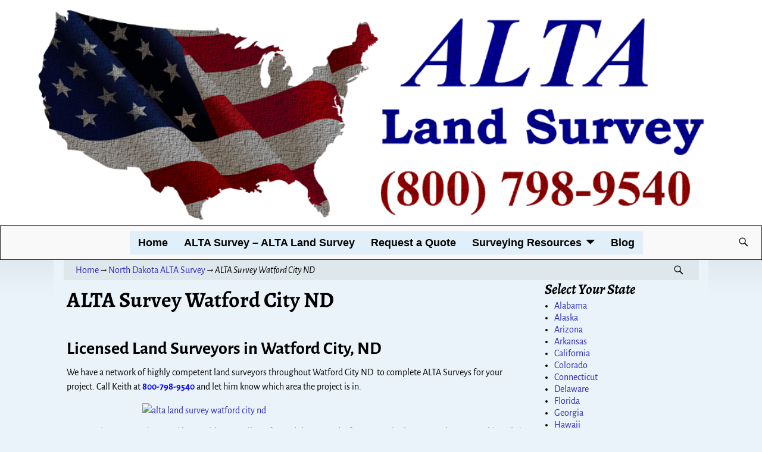

--- FILE ---
content_type: text/html; charset=UTF-8
request_url: https://altalandsurvey.com/north-dakota-alta-survey/alta-survey-watford-city-nd/
body_size: 17384
content:
<!DOCTYPE html>
<html dir="ltr" lang="en-US" prefix="og: https://ogp.me/ns#">
<head>
    <meta charset="UTF-8"/>
    <meta name='viewport' content='width=device-width,initial-scale=1.0' />

    <link rel="profile" href="//gmpg.org/xfn/11"/>
    <link rel="pingback" href=""/>

    <!-- Self-host Google Fonts -->
<link href='https://altalandsurvey.com/wp-content/themes/weaver-xtreme/assets/css/fonts/google/google-fonts.min.css?ver=6.7' rel='stylesheet' type='text/css'>
<link href='https://altalandsurvey.com/wp-content/plugins/weaver-xtreme-plus/includes/fonts/google-plus-fonts.min.css?ver=6.2' rel='stylesheet' type='text/css'>
<title>ALTA Land Survey Watford City ND | ALTA Land Survey</title>

		<!-- All in One SEO Pro 4.9.1.1 - aioseo.com -->
	<meta name="description" content="Get a reliable ALTA Survey in Watford City ND. Our experts provide accurate land surveys tailored to your needs. Call (800) 798-9540 for a quote today." />
	<meta name="robots" content="max-snippet:-1, max-image-preview:large, max-video-preview:-1" />
	<meta name="google-site-verification" content="jBGPryJIgzq777iMDcPZDquVz0yb6JMmLcUoN2Zries" />
	<meta name="keywords" content="alta survey watford city nd,alta land survey watford city nd,alta land title survey watford city nd,alta survey north dakota,alta survey watford city north dakota" />
	<link rel="canonical" href="https://altalandsurvey.com/north-dakota-alta-survey/alta-survey-watford-city-nd/" />
	<meta name="generator" content="All in One SEO Pro (AIOSEO) 4.9.1.1" />
		<meta property="og:locale" content="en_US" />
		<meta property="og:site_name" content="ALTA Land Survey | Your Final Stop for ALL of your ALTA Survey Needs! No Matter Your City or State, We Can Help!" />
		<meta property="og:type" content="article" />
		<meta property="og:title" content="ALTA Land Survey Watford City ND | ALTA Land Survey" />
		<meta property="og:description" content="Get a reliable ALTA Survey in Watford City ND. Our experts provide accurate land surveys tailored to your needs. Call (800) 798-9540 for a quote today." />
		<meta property="og:url" content="https://altalandsurvey.com/north-dakota-alta-survey/alta-survey-watford-city-nd/" />
		<meta property="og:image" content="https://altalandsurvey.com/wp-content/uploads/2021/01/USA-Logo-RedBlue.png" />
		<meta property="og:image:secure_url" content="https://altalandsurvey.com/wp-content/uploads/2021/01/USA-Logo-RedBlue.png" />
		<meta property="article:published_time" content="2020-02-17T18:26:34+00:00" />
		<meta property="article:modified_time" content="2025-06-01T12:47:45+00:00" />
		<meta property="article:publisher" content="https://www.facebook.com/altasurvey" />
		<meta name="twitter:card" content="summary" />
		<meta name="twitter:title" content="ALTA Land Survey Watford City ND | ALTA Land Survey" />
		<meta name="twitter:description" content="Get a reliable ALTA Survey in Watford City ND. Our experts provide accurate land surveys tailored to your needs. Call (800) 798-9540 for a quote today." />
		<meta name="twitter:image" content="https://altalandsurvey.com/wp-content/uploads/2021/01/USA-Logo-RedBlue.png" />
		<script type="application/ld+json" class="aioseo-schema">
			{"@context":"https:\/\/schema.org","@graph":[{"@type":"BreadcrumbList","@id":"https:\/\/altalandsurvey.com\/north-dakota-alta-survey\/alta-survey-watford-city-nd\/#breadcrumblist","itemListElement":[{"@type":"ListItem","@id":"https:\/\/altalandsurvey.com#listItem","position":1,"name":"Home","item":"https:\/\/altalandsurvey.com","nextItem":{"@type":"ListItem","@id":"https:\/\/altalandsurvey.com\/north-dakota-alta-survey\/#listItem","name":"North Dakota ALTA Survey"}},{"@type":"ListItem","@id":"https:\/\/altalandsurvey.com\/north-dakota-alta-survey\/#listItem","position":2,"name":"North Dakota ALTA Survey","item":"https:\/\/altalandsurvey.com\/north-dakota-alta-survey\/","nextItem":{"@type":"ListItem","@id":"https:\/\/altalandsurvey.com\/north-dakota-alta-survey\/alta-survey-watford-city-nd\/#listItem","name":"ALTA Survey Watford City ND"},"previousItem":{"@type":"ListItem","@id":"https:\/\/altalandsurvey.com#listItem","name":"Home"}},{"@type":"ListItem","@id":"https:\/\/altalandsurvey.com\/north-dakota-alta-survey\/alta-survey-watford-city-nd\/#listItem","position":3,"name":"ALTA Survey Watford City ND","previousItem":{"@type":"ListItem","@id":"https:\/\/altalandsurvey.com\/north-dakota-alta-survey\/#listItem","name":"North Dakota ALTA Survey"}}]},{"@type":"Organization","@id":"https:\/\/altalandsurvey.com\/#organization","name":"USA Surveying & Engineering, LLC","description":"Your Final Stop for ALL of your ALTA Survey Needs! No Matter Your City or State, We Can Help!","url":"https:\/\/altalandsurvey.com\/","email":"jkeith@altalandsurvey.com","telephone":"+18007989540","foundingDate":"1992-01-06","numberOfEmployees":{"@type":"QuantitativeValue","minValue":8,"maxValue":20},"logo":{"@type":"ImageObject","url":"https:\/\/altalandsurvey.com\/wp-content\/uploads\/2021\/01\/USA-Logo-RedBlue.png","@id":"https:\/\/altalandsurvey.com\/north-dakota-alta-survey\/alta-survey-watford-city-nd\/#organizationLogo"},"image":{"@id":"https:\/\/altalandsurvey.com\/north-dakota-alta-survey\/alta-survey-watford-city-nd\/#organizationLogo"},"sameAs":["https:\/\/www.facebook.com\/altasurvey"],"address":{"@id":"https:\/\/altalandsurvey.com\/#postaladdress","@type":"PostalAddress","streetAddress":"120 Sublett Drive,","postalCode":"35750-4503","addressLocality":"Hazel Green","addressRegion":"AL","addressCountry":"US"},"taxID":"85-3793189"},{"@type":"WebPage","@id":"https:\/\/altalandsurvey.com\/north-dakota-alta-survey\/alta-survey-watford-city-nd\/#webpage","url":"https:\/\/altalandsurvey.com\/north-dakota-alta-survey\/alta-survey-watford-city-nd\/","name":"ALTA Land Survey Watford City ND | ALTA Land Survey","description":"Get a reliable ALTA Survey in Watford City ND. Our experts provide accurate land surveys tailored to your needs. Call (800) 798-9540 for a quote today.","inLanguage":"en-US","isPartOf":{"@id":"https:\/\/altalandsurvey.com\/#website"},"breadcrumb":{"@id":"https:\/\/altalandsurvey.com\/north-dakota-alta-survey\/alta-survey-watford-city-nd\/#breadcrumblist"},"datePublished":"2020-02-17T12:26:34-06:00","dateModified":"2025-06-01T07:47:45-05:00"},{"@type":"WebSite","@id":"https:\/\/altalandsurvey.com\/#website","url":"https:\/\/altalandsurvey.com\/","name":"ALTA Land Survey","alternateName":"ALTA Survey","description":"Your Final Stop for ALL of your ALTA Survey Needs! No Matter Your City or State, We Can Help!","inLanguage":"en-US","publisher":{"@id":"https:\/\/altalandsurvey.com\/#organization"}}]}
		</script>
		<!-- All in One SEO Pro -->


            <script data-no-defer="1" data-ezscrex="false" data-cfasync="false" data-pagespeed-no-defer data-cookieconsent="ignore">
                var ctPublicFunctions = {"_ajax_nonce":"622798ff2f","_rest_nonce":"22b7bcdda7","_ajax_url":"\/wp-admin\/admin-ajax.php","_rest_url":"https:\/\/altalandsurvey.com\/wp-json\/","data__cookies_type":"none","data__ajax_type":"rest","data__bot_detector_enabled":"1","data__frontend_data_log_enabled":1,"cookiePrefix":"","wprocket_detected":false,"host_url":"altalandsurvey.com","text__ee_click_to_select":"Click to select the whole data","text__ee_original_email":"The complete one is","text__ee_got_it":"Got it","text__ee_blocked":"Blocked","text__ee_cannot_connect":"Cannot connect","text__ee_cannot_decode":"Can not decode email. Unknown reason","text__ee_email_decoder":"CleanTalk email decoder","text__ee_wait_for_decoding":"The magic is on the way!","text__ee_decoding_process":"Please wait a few seconds while we decode the contact data."}
            </script>
        
            <script data-no-defer="1" data-ezscrex="false" data-cfasync="false" data-pagespeed-no-defer data-cookieconsent="ignore">
                var ctPublic = {"_ajax_nonce":"622798ff2f","settings__forms__check_internal":"0","settings__forms__check_external":"0","settings__forms__force_protection":"0","settings__forms__search_test":"1","settings__forms__wc_add_to_cart":"0","settings__data__bot_detector_enabled":"1","settings__sfw__anti_crawler":0,"blog_home":"https:\/\/altalandsurvey.com\/","pixel__setting":"3","pixel__enabled":true,"pixel__url":null,"data__email_check_before_post":"1","data__email_check_exist_post":"1","data__cookies_type":"none","data__key_is_ok":true,"data__visible_fields_required":true,"wl_brandname":"Anti-Spam by CleanTalk","wl_brandname_short":"CleanTalk","ct_checkjs_key":"598086f722ecb82ae6ef495d4c714d36142051011301d82d6e07411bcfd51937","emailEncoderPassKey":"88a0b40e7e0c0011b42deefa9e284549","bot_detector_forms_excluded":"W10=","advancedCacheExists":false,"varnishCacheExists":false,"wc_ajax_add_to_cart":false}
            </script>
        
<!-- Google Tag Manager for WordPress by gtm4wp.com -->
<script data-cfasync="false" data-pagespeed-no-defer>
	var gtm4wp_datalayer_name = "dataLayer";
	var dataLayer = dataLayer || [];
</script>
<!-- End Google Tag Manager for WordPress by gtm4wp.com --><link rel='dns-prefetch' href='//fd.cleantalk.org' />
<link rel='dns-prefetch' href='//www.googletagmanager.com' />
<link rel="alternate" type="application/rss+xml" title="ALTA Land Survey &raquo; Feed" href="https://altalandsurvey.com/feed/" />
<link rel="alternate" title="oEmbed (JSON)" type="application/json+oembed" href="https://altalandsurvey.com/wp-json/oembed/1.0/embed?url=https%3A%2F%2Faltalandsurvey.com%2Fnorth-dakota-alta-survey%2Falta-survey-watford-city-nd%2F" />
<link rel="alternate" title="oEmbed (XML)" type="text/xml+oembed" href="https://altalandsurvey.com/wp-json/oembed/1.0/embed?url=https%3A%2F%2Faltalandsurvey.com%2Fnorth-dakota-alta-survey%2Falta-survey-watford-city-nd%2F&#038;format=xml" />
<style id='wp-img-auto-sizes-contain-inline-css' type='text/css'>
img:is([sizes=auto i],[sizes^="auto," i]){contain-intrinsic-size:3000px 1500px}
/*# sourceURL=wp-img-auto-sizes-contain-inline-css */
</style>
<style id='wp-block-library-inline-css' type='text/css'>
:root{--wp-block-synced-color:#7a00df;--wp-block-synced-color--rgb:122,0,223;--wp-bound-block-color:var(--wp-block-synced-color);--wp-editor-canvas-background:#ddd;--wp-admin-theme-color:#007cba;--wp-admin-theme-color--rgb:0,124,186;--wp-admin-theme-color-darker-10:#006ba1;--wp-admin-theme-color-darker-10--rgb:0,107,160.5;--wp-admin-theme-color-darker-20:#005a87;--wp-admin-theme-color-darker-20--rgb:0,90,135;--wp-admin-border-width-focus:2px}@media (min-resolution:192dpi){:root{--wp-admin-border-width-focus:1.5px}}.wp-element-button{cursor:pointer}:root .has-very-light-gray-background-color{background-color:#eee}:root .has-very-dark-gray-background-color{background-color:#313131}:root .has-very-light-gray-color{color:#eee}:root .has-very-dark-gray-color{color:#313131}:root .has-vivid-green-cyan-to-vivid-cyan-blue-gradient-background{background:linear-gradient(135deg,#00d084,#0693e3)}:root .has-purple-crush-gradient-background{background:linear-gradient(135deg,#34e2e4,#4721fb 50%,#ab1dfe)}:root .has-hazy-dawn-gradient-background{background:linear-gradient(135deg,#faaca8,#dad0ec)}:root .has-subdued-olive-gradient-background{background:linear-gradient(135deg,#fafae1,#67a671)}:root .has-atomic-cream-gradient-background{background:linear-gradient(135deg,#fdd79a,#004a59)}:root .has-nightshade-gradient-background{background:linear-gradient(135deg,#330968,#31cdcf)}:root .has-midnight-gradient-background{background:linear-gradient(135deg,#020381,#2874fc)}:root{--wp--preset--font-size--normal:16px;--wp--preset--font-size--huge:42px}.has-regular-font-size{font-size:1em}.has-larger-font-size{font-size:2.625em}.has-normal-font-size{font-size:var(--wp--preset--font-size--normal)}.has-huge-font-size{font-size:var(--wp--preset--font-size--huge)}.has-text-align-center{text-align:center}.has-text-align-left{text-align:left}.has-text-align-right{text-align:right}.has-fit-text{white-space:nowrap!important}#end-resizable-editor-section{display:none}.aligncenter{clear:both}.items-justified-left{justify-content:flex-start}.items-justified-center{justify-content:center}.items-justified-right{justify-content:flex-end}.items-justified-space-between{justify-content:space-between}.screen-reader-text{border:0;clip-path:inset(50%);height:1px;margin:-1px;overflow:hidden;padding:0;position:absolute;width:1px;word-wrap:normal!important}.screen-reader-text:focus{background-color:#ddd;clip-path:none;color:#444;display:block;font-size:1em;height:auto;left:5px;line-height:normal;padding:15px 23px 14px;text-decoration:none;top:5px;width:auto;z-index:100000}html :where(.has-border-color){border-style:solid}html :where([style*=border-top-color]){border-top-style:solid}html :where([style*=border-right-color]){border-right-style:solid}html :where([style*=border-bottom-color]){border-bottom-style:solid}html :where([style*=border-left-color]){border-left-style:solid}html :where([style*=border-width]){border-style:solid}html :where([style*=border-top-width]){border-top-style:solid}html :where([style*=border-right-width]){border-right-style:solid}html :where([style*=border-bottom-width]){border-bottom-style:solid}html :where([style*=border-left-width]){border-left-style:solid}html :where(img[class*=wp-image-]){height:auto;max-width:100%}:where(figure){margin:0 0 1em}html :where(.is-position-sticky){--wp-admin--admin-bar--position-offset:var(--wp-admin--admin-bar--height,0px)}@media screen and (max-width:600px){html :where(.is-position-sticky){--wp-admin--admin-bar--position-offset:0px}}

/*# sourceURL=wp-block-library-inline-css */
</style><link rel='stylesheet' id='aioseo-eeat/css/src/vue/standalone/blocks/author-bio/global.scss-css' href='https://altalandsurvey.com/wp-content/plugins/aioseo-eeat/dist/Pro/assets/css/author-bio/global.lvru5eV8.css?ver=1.2.8' type='text/css' media='all' />
<style id='global-styles-inline-css' type='text/css'>
:root{--wp--preset--aspect-ratio--square: 1;--wp--preset--aspect-ratio--4-3: 4/3;--wp--preset--aspect-ratio--3-4: 3/4;--wp--preset--aspect-ratio--3-2: 3/2;--wp--preset--aspect-ratio--2-3: 2/3;--wp--preset--aspect-ratio--16-9: 16/9;--wp--preset--aspect-ratio--9-16: 9/16;--wp--preset--color--black: #000000;--wp--preset--color--cyan-bluish-gray: #abb8c3;--wp--preset--color--white: #ffffff;--wp--preset--color--pale-pink: #f78da7;--wp--preset--color--vivid-red: #cf2e2e;--wp--preset--color--luminous-vivid-orange: #ff6900;--wp--preset--color--luminous-vivid-amber: #fcb900;--wp--preset--color--light-green-cyan: #7bdcb5;--wp--preset--color--vivid-green-cyan: #00d084;--wp--preset--color--pale-cyan-blue: #8ed1fc;--wp--preset--color--vivid-cyan-blue: #0693e3;--wp--preset--color--vivid-purple: #9b51e0;--wp--preset--gradient--vivid-cyan-blue-to-vivid-purple: linear-gradient(135deg,rgb(6,147,227) 0%,rgb(155,81,224) 100%);--wp--preset--gradient--light-green-cyan-to-vivid-green-cyan: linear-gradient(135deg,rgb(122,220,180) 0%,rgb(0,208,130) 100%);--wp--preset--gradient--luminous-vivid-amber-to-luminous-vivid-orange: linear-gradient(135deg,rgb(252,185,0) 0%,rgb(255,105,0) 100%);--wp--preset--gradient--luminous-vivid-orange-to-vivid-red: linear-gradient(135deg,rgb(255,105,0) 0%,rgb(207,46,46) 100%);--wp--preset--gradient--very-light-gray-to-cyan-bluish-gray: linear-gradient(135deg,rgb(238,238,238) 0%,rgb(169,184,195) 100%);--wp--preset--gradient--cool-to-warm-spectrum: linear-gradient(135deg,rgb(74,234,220) 0%,rgb(151,120,209) 20%,rgb(207,42,186) 40%,rgb(238,44,130) 60%,rgb(251,105,98) 80%,rgb(254,248,76) 100%);--wp--preset--gradient--blush-light-purple: linear-gradient(135deg,rgb(255,206,236) 0%,rgb(152,150,240) 100%);--wp--preset--gradient--blush-bordeaux: linear-gradient(135deg,rgb(254,205,165) 0%,rgb(254,45,45) 50%,rgb(107,0,62) 100%);--wp--preset--gradient--luminous-dusk: linear-gradient(135deg,rgb(255,203,112) 0%,rgb(199,81,192) 50%,rgb(65,88,208) 100%);--wp--preset--gradient--pale-ocean: linear-gradient(135deg,rgb(255,245,203) 0%,rgb(182,227,212) 50%,rgb(51,167,181) 100%);--wp--preset--gradient--electric-grass: linear-gradient(135deg,rgb(202,248,128) 0%,rgb(113,206,126) 100%);--wp--preset--gradient--midnight: linear-gradient(135deg,rgb(2,3,129) 0%,rgb(40,116,252) 100%);--wp--preset--font-size--small: 13px;--wp--preset--font-size--medium: 20px;--wp--preset--font-size--large: 36px;--wp--preset--font-size--x-large: 42px;--wp--preset--spacing--20: 0.44rem;--wp--preset--spacing--30: 0.67rem;--wp--preset--spacing--40: 1rem;--wp--preset--spacing--50: 1.5rem;--wp--preset--spacing--60: 2.25rem;--wp--preset--spacing--70: 3.38rem;--wp--preset--spacing--80: 5.06rem;--wp--preset--shadow--natural: 6px 6px 9px rgba(0, 0, 0, 0.2);--wp--preset--shadow--deep: 12px 12px 50px rgba(0, 0, 0, 0.4);--wp--preset--shadow--sharp: 6px 6px 0px rgba(0, 0, 0, 0.2);--wp--preset--shadow--outlined: 6px 6px 0px -3px rgb(255, 255, 255), 6px 6px rgb(0, 0, 0);--wp--preset--shadow--crisp: 6px 6px 0px rgb(0, 0, 0);}:where(.is-layout-flex){gap: 0.5em;}:where(.is-layout-grid){gap: 0.5em;}body .is-layout-flex{display: flex;}.is-layout-flex{flex-wrap: wrap;align-items: center;}.is-layout-flex > :is(*, div){margin: 0;}body .is-layout-grid{display: grid;}.is-layout-grid > :is(*, div){margin: 0;}:where(.wp-block-columns.is-layout-flex){gap: 2em;}:where(.wp-block-columns.is-layout-grid){gap: 2em;}:where(.wp-block-post-template.is-layout-flex){gap: 1.25em;}:where(.wp-block-post-template.is-layout-grid){gap: 1.25em;}.has-black-color{color: var(--wp--preset--color--black) !important;}.has-cyan-bluish-gray-color{color: var(--wp--preset--color--cyan-bluish-gray) !important;}.has-white-color{color: var(--wp--preset--color--white) !important;}.has-pale-pink-color{color: var(--wp--preset--color--pale-pink) !important;}.has-vivid-red-color{color: var(--wp--preset--color--vivid-red) !important;}.has-luminous-vivid-orange-color{color: var(--wp--preset--color--luminous-vivid-orange) !important;}.has-luminous-vivid-amber-color{color: var(--wp--preset--color--luminous-vivid-amber) !important;}.has-light-green-cyan-color{color: var(--wp--preset--color--light-green-cyan) !important;}.has-vivid-green-cyan-color{color: var(--wp--preset--color--vivid-green-cyan) !important;}.has-pale-cyan-blue-color{color: var(--wp--preset--color--pale-cyan-blue) !important;}.has-vivid-cyan-blue-color{color: var(--wp--preset--color--vivid-cyan-blue) !important;}.has-vivid-purple-color{color: var(--wp--preset--color--vivid-purple) !important;}.has-black-background-color{background-color: var(--wp--preset--color--black) !important;}.has-cyan-bluish-gray-background-color{background-color: var(--wp--preset--color--cyan-bluish-gray) !important;}.has-white-background-color{background-color: var(--wp--preset--color--white) !important;}.has-pale-pink-background-color{background-color: var(--wp--preset--color--pale-pink) !important;}.has-vivid-red-background-color{background-color: var(--wp--preset--color--vivid-red) !important;}.has-luminous-vivid-orange-background-color{background-color: var(--wp--preset--color--luminous-vivid-orange) !important;}.has-luminous-vivid-amber-background-color{background-color: var(--wp--preset--color--luminous-vivid-amber) !important;}.has-light-green-cyan-background-color{background-color: var(--wp--preset--color--light-green-cyan) !important;}.has-vivid-green-cyan-background-color{background-color: var(--wp--preset--color--vivid-green-cyan) !important;}.has-pale-cyan-blue-background-color{background-color: var(--wp--preset--color--pale-cyan-blue) !important;}.has-vivid-cyan-blue-background-color{background-color: var(--wp--preset--color--vivid-cyan-blue) !important;}.has-vivid-purple-background-color{background-color: var(--wp--preset--color--vivid-purple) !important;}.has-black-border-color{border-color: var(--wp--preset--color--black) !important;}.has-cyan-bluish-gray-border-color{border-color: var(--wp--preset--color--cyan-bluish-gray) !important;}.has-white-border-color{border-color: var(--wp--preset--color--white) !important;}.has-pale-pink-border-color{border-color: var(--wp--preset--color--pale-pink) !important;}.has-vivid-red-border-color{border-color: var(--wp--preset--color--vivid-red) !important;}.has-luminous-vivid-orange-border-color{border-color: var(--wp--preset--color--luminous-vivid-orange) !important;}.has-luminous-vivid-amber-border-color{border-color: var(--wp--preset--color--luminous-vivid-amber) !important;}.has-light-green-cyan-border-color{border-color: var(--wp--preset--color--light-green-cyan) !important;}.has-vivid-green-cyan-border-color{border-color: var(--wp--preset--color--vivid-green-cyan) !important;}.has-pale-cyan-blue-border-color{border-color: var(--wp--preset--color--pale-cyan-blue) !important;}.has-vivid-cyan-blue-border-color{border-color: var(--wp--preset--color--vivid-cyan-blue) !important;}.has-vivid-purple-border-color{border-color: var(--wp--preset--color--vivid-purple) !important;}.has-vivid-cyan-blue-to-vivid-purple-gradient-background{background: var(--wp--preset--gradient--vivid-cyan-blue-to-vivid-purple) !important;}.has-light-green-cyan-to-vivid-green-cyan-gradient-background{background: var(--wp--preset--gradient--light-green-cyan-to-vivid-green-cyan) !important;}.has-luminous-vivid-amber-to-luminous-vivid-orange-gradient-background{background: var(--wp--preset--gradient--luminous-vivid-amber-to-luminous-vivid-orange) !important;}.has-luminous-vivid-orange-to-vivid-red-gradient-background{background: var(--wp--preset--gradient--luminous-vivid-orange-to-vivid-red) !important;}.has-very-light-gray-to-cyan-bluish-gray-gradient-background{background: var(--wp--preset--gradient--very-light-gray-to-cyan-bluish-gray) !important;}.has-cool-to-warm-spectrum-gradient-background{background: var(--wp--preset--gradient--cool-to-warm-spectrum) !important;}.has-blush-light-purple-gradient-background{background: var(--wp--preset--gradient--blush-light-purple) !important;}.has-blush-bordeaux-gradient-background{background: var(--wp--preset--gradient--blush-bordeaux) !important;}.has-luminous-dusk-gradient-background{background: var(--wp--preset--gradient--luminous-dusk) !important;}.has-pale-ocean-gradient-background{background: var(--wp--preset--gradient--pale-ocean) !important;}.has-electric-grass-gradient-background{background: var(--wp--preset--gradient--electric-grass) !important;}.has-midnight-gradient-background{background: var(--wp--preset--gradient--midnight) !important;}.has-small-font-size{font-size: var(--wp--preset--font-size--small) !important;}.has-medium-font-size{font-size: var(--wp--preset--font-size--medium) !important;}.has-large-font-size{font-size: var(--wp--preset--font-size--large) !important;}.has-x-large-font-size{font-size: var(--wp--preset--font-size--x-large) !important;}
/*# sourceURL=global-styles-inline-css */
</style>

<style id='classic-theme-styles-inline-css' type='text/css'>
/*! This file is auto-generated */
.wp-block-button__link{color:#fff;background-color:#32373c;border-radius:9999px;box-shadow:none;text-decoration:none;padding:calc(.667em + 2px) calc(1.333em + 2px);font-size:1.125em}.wp-block-file__button{background:#32373c;color:#fff;text-decoration:none}
/*# sourceURL=/wp-includes/css/classic-themes.min.css */
</style>
<link rel='stylesheet' id='cleantalk-public-css-css' href="https://altalandsurvey.com/wp-content/plugins/cleantalk-spam-protect/css/cleantalk-public.min.css?ver=6.69.1_1765174763" type='text/css' media='all' />
<link rel='stylesheet' id='cleantalk-email-decoder-css-css' href="https://altalandsurvey.com/wp-content/plugins/cleantalk-spam-protect/css/cleantalk-email-decoder.min.css?ver=6.69.1_1765174763" type='text/css' media='all' />
<link rel='stylesheet' id='columns-css' href='https://altalandsurvey.com/wp-content/plugins/columns/columns.css?ver=6.9' type='text/css' media='all' />
<link rel='stylesheet' id='weaverx-font-sheet-css' href='https://altalandsurvey.com/wp-content/themes/weaver-xtreme/assets/css/fonts.min.css?ver=6.7' type='text/css' media='all' />
<link rel='stylesheet' id='weaverx-style-sheet-css' href='https://altalandsurvey.com/wp-content/themes/weaver-xtreme/assets/css/style-weaverx.min.css?ver=6.7' type='text/css' media='all' />
<style id='weaverx-style-sheet-inline-css' type='text/css'>
#wrapper{max-width:1100px}a,.wrapper a{color:#2A2AB8}a:hover,.wrapper a:hover{color:#B0532A}.colophon a{color:#FFDBD4}.colophon a:hover{color:#C4DEFF}.colophon a:hover{text-decoration:underline}.border{border:1px solid #222222}.border-bottom{border-bottom:1px solid #222222}@media ( min-width:768px){.menu-primary ul ul,.menu-primary ul.mega-menu li{border:1px solid #222222}.menu-primary ul ul.mega-menu{border:none}}@media ( min-width:768px){.menu-secondary ul ul,.menu-secondary ul.mega-menu li{border:1px solid #222222}.menu-secondary ul ul.mega-menu{border:none}}body{background-image:url( /wp-content/themes/weaver-xtreme/assets/images/gr.png );background-attachment:scroll;background-repeat:repeat-x}#site-title,.site-title{max-width:90.00000%}#site-tagline,.site-title{max-width:90.00000%}#branding #header-image img{float:none}/* alignwide*/#branding #header-image img{max-width:100.00000%}.weaverx-theme-menu .current_page_item >a,.weaverx-theme-menu .current-menu-item >a,.weaverx-theme-menu .current-cat >a,.weaverx-theme-menu .current_page_ancestor >a,.weaverx-theme-menu .current-category-ancestor >a,.weaverx-theme-menu .current-menu-ancestor >a,.weaverx-theme-menu .current-menu-parent >a,.weaverx-theme-menu .current-category-parent >a{font-style:italic}.container img,.colophon img{padding:0}.entry-summary,.entry-content{padding-top:1.00000em}#content *[class^="wp-block-"]{margin-top:1.20000em}#content *[class^="wp-block-"]{margin-bottom:1.50000em}body{font-size:1.00000em}@media ( min-width:581px) and ( max-width:767px){body{font-size:1.00000em}}@media (max-width:580px){body{font-size:1.00000em}}body{line-height:1.50000}.widget-area{line-height:1.27500}.customA-font-size{font-size:1em}.customA-font-size-title{font-size:1.50000em}.customB-font-size{font-size:1em}.customB-font-size-title{font-size:1.50000em}body{background-color:#EAF3F9}.menu-primary .wvrx-menu-container,.menu-primary .site-title-on-menu,.menu-primary .site-title-on-menu a{background-color:#F9F9F9}.menu-primary .wvrx-menu-container,.menu-primary .site-title-on-menu,.menu-primary .site-title-on-menu a{color:#000000}.menu-secondary .wvrx-menu-container{background-color:#1E73BE}.menu-extra .wvrx-menu-container{background-color:#F5F5F5}.menu-primary .wvrx-menu ul li a,.menu-primary .wvrx-menu ul.mega-menu li{background-color:#E0EFF9}.menu-primary .wvrx-menu ul li a,.menu-primary .wvrx-menu ul.mega-menu li{color:#000000}.menu-secondary .wvrx-menu ul li a,.menu-secondary .wvrx-menu ul.mega-menu li{background-color:#E5E5E5}.menu-secondary .wvrx-menu ul li a,.menu-secondary .wvrx-menu ul.mega-menu li{color:#000000}.menu-primary .wvrx-menu >li >a{background-color:#E0EFF9}.menu-secondary .wvrx-menu >li >a{background-color:#F9F9F9}.menu-primary .wvrx-menu >li >a{color:#000000}.menu-primary .wvrx-menu >li >a:hover{color:#FFFFFF !important}.menu-primary .wvrx-menu li:hover >a{background-color:#382AF9 !important}.menu-secondary .wvrx-menu >li >a:hover{color:#1E73BE !important}.menu-secondary .wvrx-menu li:hover >a{background-color:#000000 !important}.menu-extra .wvrx-menu >li >a:hover{color:#133BEF !important}.menu-extra .wvrx-menu li:hover >a{background-color:rgba(91,142,178,0.5) !important}.menu-primary .wvrx-menu ul li a{color:#000000}.menu-primary .wvrx-menu ul li a:hover{color:#FFFFFF !important}.menu-primary .wvrx-menu ul li a:hover{background-color:#382AF9 !important}.menu-secondary .wvrx-menu ul li a{color:#000000}.menu-secondary .wvrx-menu ul li a:hover{color:#0F6DBF !important}.menu-secondary .wvrx-menu ul li a:hover{background-color:#E5E5E5 !important}.menu-extra .wvrx-menu ul li a:hover{color:#096ABF !important}#site-title img.site-title-logo{max-height:32px}.menu-primary .menu-toggle-button{color:#000000}.menu-primary .wvrx-menu-html{color:#000000}.menu-primary .wvrx-menu-html{margin-top:.425em}.menu-primary .wvrx-menu-container{padding-top:.45000em;padding-bottom:.45000em}@media( min-width:768px){.menu-primary .wvrx-menu a{border-right:1px solid inherit}.menu-primary ul.wvrx-menu >li:first-child{border-left:1px solid inherit}.menu-primary .wvrx-menu ul >li:first-child{border-top:1px solid inherit}.menu-primary .wvrx-menu ul a{border-top:none;border-left:none;border-right:none;border-bottom:1px solid inherit}.menu-primary .wvrx-menu-container li a{padding-right:.75em}.menu-primary .menu-hover.menu-arrows .has-submenu >a{padding-right:1.5em}.menu-primary .menu-arrows.menu-hover .toggle-submenu{margin-right:0}.menu-primary .wvrx-menu-container{margin-top:0}.menu-primary .wvrx-menu-container{margin-bottom:0}.menu-primary .wvrx-menu,.menu-primary .wvrx-menu-container{text-align:center;line-height:0}}.menu-primary .menu-arrows .toggle-submenu:after{color:#000000}.menu-primary .menu-arrows ul .toggle-submenu:after{color:#000000}.menu-primary .menu-arrows.is-mobile-menu.menu-arrows ul a .toggle-submenu:after{color:#000000}.menu-primary .menu-arrows ul .toggle-submenu:after{color:#000000}.menu-primary .is-mobile-menu.menu-arrows .toggle-submenu{background-color:#D1D1D1}.menu-secondary .wvrx-menu-html{margin-top:.425em}.menu-secondary .wvrx-menu-container{padding-top:1.00000em;padding-bottom:1.00000em}@media( min-width:768px){.menu-secondary .wvrx-menu a{border-right:1px solid inherit}.menu-secondary ul.wvrx-menu >li:first-child{border-left:1px solid inherit}.menu-secondary .wvrx-menu ul >li:first-child{border-top:1px solid inherit}.menu-secondary .wvrx-menu ul a{border-top:none;border-left:none;border-right:none;border-bottom:1px solid inherit}.menu-secondary .wvrx-menu-container li a{padding-right:.75em}.menu-secondary .menu-hover.menu-arrows .has-submenu >a{padding-right:1.5em}.menu-secondary .menu-arrows.menu-hover .toggle-submenu{margin-right:0}.menu-secondary .wvrx-menu-container{margin-top:0}.menu-secondary .wvrx-menu-container{margin-bottom:0}.menu-secondary .wvrx-menu,.menu-secondary .wvrx-menu-container{text-align:center;line-height:0}}.menu-secondary .menu-arrows .toggle-submenu:after{color:inherit}.menu-secondary .menu-arrows ul .toggle-submenu:after{color:inherit}.menu-secondary .menu-arrows.is-mobile-menu.menu-arrows ul a .toggle-submenu:after{color:inherit}.menu-secondary .menu-arrows ul .toggle-submenu:after{color:#000000}.menu-secondary .is-mobile-menu.menu-arrows .toggle-submenu{background-color:#D1D1D1}.menu-extra .wvrx-menu-html{margin-top:.425em}@media( min-width:768px){.menu-extra .wvrx-menu a{border-right:1px solid inherit}.menu-extra ul.wvrx-menu >li:first-child{border-left:1px solid inherit}.menu-extra .wvrx-menu ul >li:first-child{border-top:1px solid inherit}.menu-extra .wvrx-menu ul a{border-top:none;border-left:none;border-right:none;border-bottom:1px solid inherit}.menu-extra .wvrx-menu-container li a{padding-right:.75em}.menu-extra .menu-hover.menu-arrows .has-submenu >a{padding-right:1.5em}.menu-extra .menu-arrows.menu-hover .toggle-submenu{margin-right:0}.menu-extra .wvrx-menu-container{margin-top:0}.menu-extra .wvrx-menu-container{margin-bottom:0}.menu-extra .wvrx-menu,.menu-extra .wvrx-menu-container{text-align:left}}.menu-extra .menu-arrows .toggle-submenu:after{color:inherit}.menu-extra .menu-arrows ul .toggle-submenu:after{color:inherit}.menu-extra .menu-arrows.is-mobile-menu.menu-arrows ul a .toggle-submenu:after{color:inherit}.menu-extra .menu-arrows ul .toggle-submenu:after{color:inherit}@media screen and ( min-width:768px){}.l-widget-area-top{width:auto}.l-widget-area-bottom{width:auto}#container{width:100%}@media (max-width:580px){#container{width:100%}}#colophon{width:100%}@media (max-width:580px){#colophon{width:100%}}#header{width:100%}@media (max-width:580px){#header{width:100%}}#header-html{width:100%}@media (max-width:580px){#header-html{width:100%}}#header-widget-area{width:auto}.l-widget-area-header{width:auto}#primary-widget-area{padding-left:0}#primary-widget-area{padding-right:0}#primary-widget-area{padding-top:0}#primary-widget-area{padding-bottom:0}#primary-widget-area{margin-top:0}#primary-widget-area{margin-bottom:26px}.widget-area-primary{padding-left:0}.widget-area-primary{padding-right:0}.widget-area-primary{padding-top:0}.widget-area-primary{padding-bottom:0}.widget-area-primary{margin-top:0}.widget-area-primary{margin-bottom:26px}#secondary-widget-area{padding-left:0}#secondary-widget-area{padding-right:0}#secondary-widget-area{padding-top:0}#secondary-widget-area{padding-bottom:0}#secondary-widget-area{margin-top:0}#secondary-widget-area{margin-bottom:10px}.widget-area-secondary{padding-left:0}.widget-area-secondary{padding-right:0}.widget-area-secondary{padding-top:0}.widget-area-secondary{padding-bottom:0}.widget-area-secondary{margin-top:0}.widget-area-secondary{margin-bottom:10px}.widget-area-top{padding-left:8px}.widget-area-top{padding-right:8px}.widget-area-top{padding-top:8px}.widget-area-top{padding-bottom:8px}.widget-area-top{margin-top:10px}.widget-area-top{margin-bottom:10px}.widget-area-bottom{padding-left:8px}.widget-area-bottom{padding-right:8px}.widget-area-bottom{padding-top:8px}.widget-area-bottom{padding-bottom:8px}.widget-area-bottom{margin-top:10px}.widget-area-bottom{margin-bottom:10px}#header{background-color:#FFFFFF}#header{color:#212121}#header{padding-left:0}#header{padding-right:0}#header{padding-top:0}#header{padding-bottom:0}#header{margin-top:0}#header{margin-bottom:0}#header-html{padding-left:0}#header-html{padding-right:0}#header-html{padding-top:0}#header-html{padding-bottom:0}#header-html{margin-top:0}#header-html{margin-bottom:0}#header-widget-area{padding-left:0}#header-widget-area{padding-right:0}#header-widget-area{padding-top:0}#header-widget-area{padding-bottom:0}#header-widget-area{margin-top:0}#header-widget-area{margin-bottom:0}.widget-area-header{padding-left:0}.widget-area-header{padding-right:0}.widget-area-header{padding-top:0}.widget-area-header{padding-bottom:0}.widget-area-header{margin-top:0}.widget-area-header{margin-bottom:0}#colophon{background-color:#525252}#colophon{color:#FFFFFF}#colophon{padding-left:8px}#colophon{padding-right:8px}#colophon{padding-top:8px}#colophon{padding-bottom:8px}#colophon{margin-top:0}#colophon{margin-bottom:0}#footer-html{padding-top:0}#footer-html{padding-bottom:0}#footer-html{margin-top:0}#footer-html{margin-bottom:0}#footer-widget-area{background-color:#5C5C5C}#footer-widget-area{color:#F5F5F5}#footer-widget-area{padding-top:8px}#footer-widget-area{padding-bottom:8px}#footer-widget-area{margin-top:0}#footer-widget-area{margin-bottom:0}.widget-area-footer{background-color:#5C5C5C}.widget-area-footer{color:#F5F5F5}.widget-area-footer{padding-left:8px}.widget-area-footer{padding-right:8px}.widget-area-footer{padding-top:8px}.widget-area-footer{padding-bottom:8px}.widget-area-footer{margin-top:0}.widget-area-footer{margin-bottom:0}#content{background-color:#EAF3F9}#content{padding-left:2.00000%}#content{padding-right:2.00000%}#content{padding-top:4px}#content{padding-bottom:8px}#content{margin-top:0}#content{margin-bottom:0}#container{padding-left:0}#container{padding-right:0}#container{padding-top:0}#container{padding-bottom:0}#container{margin-top:0}#container{margin-bottom:0}#infobar{background-color:rgba(0,0,0,0.05)}#infobar{padding-top:5px}#infobar{padding-bottom:5px}#infobar{margin-top:0}#infobar{margin-bottom:0}#wrapper{background-color:#EAF3F9}#wrapper{padding-left:0}#wrapper{padding-right:0}#wrapper{padding-top:0}#wrapper{padding-bottom:0}#wrapper{margin-top:0}#wrapper{margin-bottom:0}.post-area{padding-left:.00000%}.post-area{padding-right:.00000%}.post-area{padding-top:0}.post-area{padding-bottom:0}.post-area{margin-top:0}.post-area{margin-bottom:15px}.widget{padding-left:0}.widget{padding-right:0}.widget{padding-top:0}.widget{padding-bottom:25px}.widget{margin-top:0}.widget{margin-bottom:0}.wrapper #site-title a,.wrapper .site-title a{color:#000000}#site-tagline >span,.site-tagline >span{color:#686868}#nav-header-mini a,#nav-header-mini a:visited{color:#424242}#nav-header-mini a:hover{color:#0943F2}#nav-header-mini{margin-top:.00000em}.menu-primary .wvrx-menu-container .search-form .search-submit{color:#000000}#colophon .search-form .search-submit{color:#FFFFFF}.widget-area-footer .search-form .search-submit{color:#F5F5F5}#header-search .search-form::before{color:#212121}.post-title{margin-bottom:.2em}#inject_fixedtop,#inject_fixedbottom,.wvrx-fixedtop,.wvrx-fixonscroll{max-width:1100px}@media ( max-width:1100px){.wvrx-fixedtop,.wvrx-fixonscroll,#inject_fixedtop,#inject_fixedbottom{left:0;margin-left:0 !important;margin-right:0 !important}}@media ( min-width:1100px){#inject_fixedtop{margin-left:-0px;margin-right:-0px}.wvrx-fixedtop,.wvrx-fixonscroll{margin-left:0;margin-right:calc( 0 - 0 - 0 )}}@media ( min-width:1100px){#inject_fixedbottom{margin-left:-0px;margin-right:-0px}}/* Weaver Xtreme Plus CSS Styles - Version 6.2 *//* Weaver Xtreme Plus Background Images *//*-=:m_extra_bgcolor_css:=-*/.menu-extra .wvrx-menu-container{padding-bottom:50px;margin-bottom:150px}/*-:m_extra_bgcolor_css:-*//*-=:m_primary_hover_bgcolor_css:=-*/.menu-primary .wvrx-menu li:hover >a{text-decoration:underline}/*-:m_primary_hover_bgcolor_css:-*//*-=:m_secondary_hover_bgcolor_css:=-*/.menu-secondary .wvrx-menu li:hover >a{text-decoration:underline}/*-:m_secondary_hover_bgcolor_css:-*//*-=:m_secondary_sub_hover_bgcolor_css:=-*/.menu-secondary .wvrx-menu ul li a:hover{text-decoration:underline}/*-:m_secondary_sub_hover_bgcolor_css:-*/
/*# sourceURL=weaverx-style-sheet-inline-css */
</style>
<script type="6fef9ef807600ec612eb8ddb-text/javascript" src="https://altalandsurvey.com/wp-includes/js/jquery/jquery.min.js?ver=3.7.1" id="jquery-core-js"></script>
<script type="6fef9ef807600ec612eb8ddb-text/javascript" src="https://altalandsurvey.com/wp-includes/js/jquery/jquery-migrate.min.js?ver=3.4.1" id="jquery-migrate-js"></script>
<script type="6fef9ef807600ec612eb8ddb-text/javascript" id="weaver-xtreme-JSLib-js-extra">
/* <![CDATA[ */
var wvrxOpts = {"useSmartMenus":"1","menuAltswitch":"767","mobileAltLabel":"","primaryScroll":"scroll-fix","primaryMove":"0","secondaryScroll":"none","secondaryMove":"0","headerVideoClass":"has-header-video"};
//# sourceURL=weaver-xtreme-JSLib-js-extra
/* ]]> */
</script>
<script type="6fef9ef807600ec612eb8ddb-text/javascript" src="https://altalandsurvey.com/wp-content/themes/weaver-xtreme/assets/js/weaverxjslib.min.js?ver=6.7" id="weaver-xtreme-JSLib-js"></script>
<script type="6fef9ef807600ec612eb8ddb-text/javascript" src="https://altalandsurvey.com/wp-content/themes/weaver-xtreme/assets/js/smartmenus/jquery.smartmenus.min.js?ver=6.7" id="weaverxSMLib-js"></script>
<script type="6fef9ef807600ec612eb8ddb-text/javascript" src="https://altalandsurvey.com/wp-content/plugins/cleantalk-spam-protect/js/apbct-public-bundle.min.js?ver=6.69.1_1765174763" id="apbct-public-bundle.min-js-js"></script>
<script type="6fef9ef807600ec612eb8ddb-text/javascript" src="https://fd.cleantalk.org/ct-bot-detector-wrapper.js?ver=6.69.1" id="ct_bot_detector-js" defer="defer" data-wp-strategy="defer"></script>

<!-- Google tag (gtag.js) snippet added by Site Kit -->
<!-- Google Analytics snippet added by Site Kit -->
<script type="6fef9ef807600ec612eb8ddb-text/javascript" src="https://www.googletagmanager.com/gtag/js?id=G-2MCCNM5K3P" id="google_gtagjs-js" async></script>
<script type="6fef9ef807600ec612eb8ddb-text/javascript" id="google_gtagjs-js-after">
/* <![CDATA[ */
window.dataLayer = window.dataLayer || [];function gtag(){dataLayer.push(arguments);}
gtag("set","linker",{"domains":["altalandsurvey.com"]});
gtag("js", new Date());
gtag("set", "developer_id.dZTNiMT", true);
gtag("config", "G-2MCCNM5K3P", {"googlesitekit_post_type":"page"});
//# sourceURL=google_gtagjs-js-after
/* ]]> */
</script>
<link rel="https://api.w.org/" href="https://altalandsurvey.com/wp-json/" /><link rel="alternate" title="JSON" type="application/json" href="https://altalandsurvey.com/wp-json/wp/v2/pages/3041" /><link rel="EditURI" type="application/rsd+xml" title="RSD" href="https://altalandsurvey.com/xmlrpc.php?rsd" />
<meta name="generator" content="WordPress 6.9" />
<link rel='shortlink' href='https://altalandsurvey.com/?p=3041' />
<meta name="generator" content="Site Kit by Google 1.167.0" />
<!-- Google Tag Manager for WordPress by gtm4wp.com -->
<!-- GTM Container placement set to manual -->
<script data-cfasync="false" data-pagespeed-no-defer>
	var dataLayer_content = {"pagePostType":"page","pagePostType2":"single-page","pagePostAuthor":"ALTASurveyor"};
	dataLayer.push( dataLayer_content );
</script>
<script data-cfasync="false" data-pagespeed-no-defer>
(function(w,d,s,l,i){w[l]=w[l]||[];w[l].push({'gtm.start':
new Date().getTime(),event:'gtm.js'});var f=d.getElementsByTagName(s)[0],
j=d.createElement(s),dl=l!='dataLayer'?'&l='+l:'';j.async=true;j.src=
'//www.googletagmanager.com/gtm.js?id='+i+dl;f.parentNode.insertBefore(j,f);
})(window,document,'script','dataLayer','GTM-PLFQW4Z');
</script>
<!-- End Google Tag Manager for WordPress by gtm4wp.com --><!-- Weaver Xtreme 6.7 ( 128 ) Arctic White-V0-V-124 --> <!-- Weaver Xtreme Theme Support 6.5.1 --> <!-- Weaver Xtreme Plus 6.2 --> <!-- Google Tag Manager -->
<script type="6fef9ef807600ec612eb8ddb-text/javascript">(function(w,d,s,l,i){w[l]=w[l]||[];w[l].push({'gtm.start':
new Date().getTime(),event:'gtm.js'});var f=d.getElementsByTagName(s)[0],
j=d.createElement(s),dl=l!='dataLayer'?'&l='+l:'';j.async=true;j.src=
'https://www.googletagmanager.com/gtm.js?id='+i+dl;f.parentNode.insertBefore(j,f);
})(window,document,'script','dataLayer','GTM-PLFQW4Z');</script>
<!-- End Google Tag Manager -->
<meta name="msvalidate.01" content="41596203B98DCBEE275F2B546E156768" />
<!-- begin Talkwithlead code -->
<script type="6fef9ef807600ec612eb8ddb-text/javascript" src="https://widgets.talkwithlead.com/Scripts/js/Librarytwl.js"></script>
<script type="6fef9ef807600ec612eb8ddb-text/javascript">
    var _Xyz_UserData = 'MjQ4Nzk=';
    var _Xyz_AgentNew = 'KzEzMzQzMzIzMDgw';
      var ___Twl = { "id": "XB6GWExSf64fKIpqc2RRy1gOgKtQ6bMGIY2MIKA0rCk", "version": "1.1" }; (function (window, document) {
            var s1 = document.createElement('script');
            s1.type = 'text/javascript';
            s1.async = true;
            s1.src = "https://widgets.talkwithlead.com/Scripts/js/javascript.js".replace(/[+]/g, '/').replace(/[=]/g, '.');
            document.getElementsByTagName('head')[0].appendChild(s1);	             
        })(window, document);
    </script>    
	<!-- end Talkwithlead code -->
<meta name="cf-2fa-verify" content="26add65e9f00e4f">
<!-- End of Weaver Xtreme options -->

<!-- Google Tag Manager snippet added by Site Kit -->
<script type="6fef9ef807600ec612eb8ddb-text/javascript">
/* <![CDATA[ */

			( function( w, d, s, l, i ) {
				w[l] = w[l] || [];
				w[l].push( {'gtm.start': new Date().getTime(), event: 'gtm.js'} );
				var f = d.getElementsByTagName( s )[0],
					j = d.createElement( s ), dl = l != 'dataLayer' ? '&l=' + l : '';
				j.async = true;
				j.src = 'https://www.googletagmanager.com/gtm.js?id=' + i + dl;
				f.parentNode.insertBefore( j, f );
			} )( window, document, 'script', 'dataLayer', 'GTM-PLFQW4Z' );
			
/* ]]> */
</script>

<!-- End Google Tag Manager snippet added by Site Kit -->
<link rel="icon" href="https://altalandsurvey.com/wp-content/uploads/2021/03/cropped-USA-Logo-RedBlue-32x32.png" sizes="32x32" />
<link rel="icon" href="https://altalandsurvey.com/wp-content/uploads/2021/03/cropped-USA-Logo-RedBlue-192x192.png" sizes="192x192" />
<link rel="apple-touch-icon" href="https://altalandsurvey.com/wp-content/uploads/2021/03/cropped-USA-Logo-RedBlue-180x180.png" />
<meta name="msapplication-TileImage" content="https://altalandsurvey.com/wp-content/uploads/2021/03/cropped-USA-Logo-RedBlue-270x270.png" />
</head>
<!-- **** body **** -->
<body class="wp-singular page-template-default page page-id-3041 page-child parent-pageid-2350 wp-embed-responsive wp-theme-weaver-xtreme single-author singular not-logged-in weaverx-theme-body wvrx-not-safari is-menu-desktop is-menu-default weaverx-page-page weaverx-sb-right weaverx-has-sb" itemtype="https://schema.org/WebPage" itemscope>

		<!-- Google Tag Manager (noscript) snippet added by Site Kit -->
		<noscript>
			<iframe src="https://www.googletagmanager.com/ns.html?id=GTM-PLFQW4Z" height="0" width="0" style="display:none;visibility:hidden"></iframe>
		</noscript>
		<!-- End Google Tag Manager (noscript) snippet added by Site Kit -->
		
<!-- GTM Container placement set to manual -->
<!-- Google Tag Manager (noscript) -->
				<noscript><iframe src="https://www.googletagmanager.com/ns.html?id=GTM-PLFQW4Z" height="0" width="0" style="display:none;visibility:hidden" aria-hidden="true"></iframe></noscript>
<!-- End Google Tag Manager (noscript) --><a href="#page-bottom"
   id="page-top">&darr;</a> <!-- add custom CSS to use this page-bottom link -->
<div id="wvrx-page-width">&nbsp;</div>
<!--googleoff: all-->
<noscript><p
            style="border:1px solid red;font-size:14px;background-color:pink;padding:5px;margin-left:auto;margin-right:auto;max-width:640px;text-align:center;">
        JAVASCRIPT IS DISABLED. Please enable JavaScript on your browser to best view this site.</p>
</noscript>
<!--googleon: all--><!-- displayed only if JavaScript disabled -->

<div id="wrapper" class="wrapper m-font-size font-alegreya-sans align-center">
<div class="clear-preheader clear-both"></div>
<div id="header" class="header font-inherit wvrx-fullwidth header-as-img">
<div id="header-inside" class="block-inside"><header id="branding" itemtype="https://schema.org/WPHeader" itemscope>
    <div id='title-tagline' class='clearfix  '>
    <h1 id="site-title"
        class="l-hide m-hide xxl-font-size-title font-alegreya"><a
                href="https://altalandsurvey.com/" title="ALTA Land Survey"
                rel="home">
            ALTA Land Survey</a></h1>

    <h2 id="site-tagline" class="l-hide m-hide"><span  class="font-inherit font-italic">Your Final Stop for ALL of your ALTA Survey Needs! No Matter Your City or State, We Can Help!</span></h2>    </div><!-- /.title-tagline -->
<div id="header-image" class="header-image alignwide header-image-type-std"><div id="wp-custom-header" class="wp-custom-header"><img src="https://altalandsurvey.com/wp-content/uploads/2019/05/cropped-ALTA-Land-Survey-Header-USA-Clothify-1024x330.png" width="1024" height="330" alt="Alta Land Survey Header USA Clothify" srcset="https://altalandsurvey.com/wp-content/uploads/2019/05/cropped-ALTA-Land-Survey-Header-USA-Clothify-1024x330.png 1024w, https://altalandsurvey.com/wp-content/uploads/2019/05/cropped-ALTA-Land-Survey-Header-USA-Clothify-1024x330-300x97.png 300w, https://altalandsurvey.com/wp-content/uploads/2019/05/cropped-ALTA-Land-Survey-Header-USA-Clothify-1024x330-768x248.png 768w" sizes="(max-width: 1024px) 100vw, 1024px" decoding="async" fetchpriority="high" /></div>
</div><!-- #header-image -->
<div class="clear-branding clear-both"></div>        </header><!-- #branding -->
        <div class="clear-menu-primary clear-both"></div>

<div id="nav-primary" class="menu-primary menu-primary-standard menu-type-standard" itemtype="https://schema.org/SiteNavigationElement" itemscope>
<div class="wvrx-menu-container l-font-size font-arialBlack font-bold border alignfull"><span class="wvrx-menu-button"><span class="genericon genericon-menu"></span></span><span class="menu-search">&nbsp;<form apbct-form-sign="native_search" role="search"       method="get" class="search-form" action="https://altalandsurvey.com/">
    <label for="search-form-1">
        <span class="screen-reader-text">Search for:</span>
        <input type="search" id="search-form-1" class="search-field"
               placeholder="Search for:" value=""
               name="s"/>
    </label>
    <button type="submit" class="search-submit"><span class="genericon genericon-search"></span>
    </button>

<input
                    class="apbct_special_field apbct_email_id__search_form"
                    name="apbct__email_id__search_form"
                    aria-label="apbct__label_id__search_form"
                    type="text" size="30" maxlength="200" autocomplete="off"
                    value=""
                /><input
                   id="apbct_submit_id__search_form" 
                   class="apbct_special_field apbct__email_id__search_form"
                   name="apbct__label_id__search_form"
                   aria-label="apbct_submit_name__search_form"
                   type="submit"
                   size="30"
                   maxlength="200"
                   value="43988"
               /></form>

&nbsp;</span><div class="wvrx-menu-clear"></div><ul id="menu-front-without-states" class="weaverx-theme-menu sm wvrx-menu menu-primary collapsed wvrx-center-menu"><li id="menu-item-8934" class="menu-item menu-item-type-custom menu-item-object-custom menu-item-home menu-item-8934"><a href="https://altalandsurvey.com">Home</a></li>
<li id="menu-item-8935" class="menu-item menu-item-type-custom menu-item-object-custom menu-item-home menu-item-8935"><a href="https://altalandsurvey.com">ALTA Survey &#8211; ALTA Land Survey</a></li>
<li id="menu-item-8936" class="menu-item menu-item-type-custom menu-item-object-custom menu-item-8936"><a href="https://surveyorsdesk.com/alta_request_add.php">Request a Quote</a></li>
<li id="menu-item-8937" class="menu-item menu-item-type-post_type menu-item-object-page menu-item-has-children menu-item-8937"><a href="https://altalandsurvey.com/surveying-resources/">Surveying Resources</a>
<ul class="sub-menu sub-menu-depth-0">
	<li id="menu-item-8940" class="menu-item menu-item-type-post_type menu-item-object-page menu-item-8940"><a href="https://altalandsurvey.com/what-is-an-alta-survey/">What is an Alta Survey?</a></li>
	<li id="menu-item-8938" class="menu-item menu-item-type-post_type menu-item-object-post menu-item-8938"><a href="https://altalandsurvey.com/item-5-topographic-mapping-options/">ALTA Table A &#8211; Item 5 Topographic Mapping Options</a></li>
	<li id="menu-item-11709" class="menu-item menu-item-type-post_type menu-item-object-page menu-item-11709"><a href="https://altalandsurvey.com/drone-lidar-mapping/">Drone LiDAR Mapping</a></li>
	<li id="menu-item-8939" class="menu-item menu-item-type-post_type menu-item-object-post menu-item-8939"><a href="https://altalandsurvey.com/alta-table-a-item-11-underground-utilities/">ALTA Table A – Item 11 Underground Utilities</a></li>
	<li id="menu-item-8941" class="menu-item menu-item-type-custom menu-item-object-custom menu-item-8941"><a href="https://altalandsurvey.com/wp-content/uploads/2021/01/2021-Minimum-Standard-Detail-Requirements-for-ALTA-NSPS-Land-Title-Surveys.pdf">2021 ALTA Standards</a></li>
	<li id="menu-item-8942" class="menu-item menu-item-type-custom menu-item-object-custom menu-item-8942"><a href="https://altalandsurvey.com/alta-table-a-items-list/">ALTA Table A Items List</a></li>
</ul>
</li>
<li id="menu-item-8943" class="menu-item menu-item-type-post_type menu-item-object-page menu-item-8943"><a href="https://altalandsurvey.com/blog/">Blog</a></li>
</ul><div style="clear:both;"></div></div></div><div class='clear-menu-primary-end' style='clear:both;'></div><!-- /.menu-primary -->

    <script type="6fef9ef807600ec612eb8ddb-text/javascript">
        jQuery('#nav-primary .weaverx-theme-menu').smartmenus( {subIndicatorsText:'',subMenusMinWidth:'1em',subMenusMaxWidth:'25em'} );
        jQuery('#nav-primary span.wvrx-menu-button').click(function () {
            var $this = jQuery(this), $menu = jQuery('#nav-primary ul');
            if (!$this.hasClass('collapsed')) {
                $menu.addClass('collapsed');
                $this.addClass('collapsed mobile-menu-closed');
                $this.removeClass('mobile-menu-open');
            } else {
                $menu.removeClass('collapsed');
                $this.removeClass('collapsed mobile-menu-closed');
                $this.addClass('mobile-menu-open');
            }
            return false;
        }).click();</script>
</div></div><div class='clear-header-end clear-both'></div><!-- #header-inside,#header -->

<div id="container" class="container container-page relative font-inherit"><div id="container-inside" class="block-inside">

    <div id="infobar" class="font-inherit alignwide">
        <span id="breadcrumbs"><span class="crumbs"><a href="https://altalandsurvey.com/">Home</a>&rarr;<a href="https://altalandsurvey.com/north-dakota-alta-survey/">North Dakota ALTA Survey</a>&rarr;<span class="bcur-page">ALTA Survey Watford City ND</span></span></span>        <span class='infobar_right'>
<span id="infobar_paginate"></span>
<span id="infobar_search" class="menu-search">&nbsp;<form apbct-form-sign="native_search" role="search"       method="get" class="search-form" action="https://altalandsurvey.com/">
    <label for="search-form-2">
        <span class="screen-reader-text">Search for:</span>
        <input type="search" id="search-form-2" class="search-field"
               placeholder="Search for:" value=""
               name="s"/>
    </label>
    <button type="submit" class="search-submit"><span class="genericon genericon-search"></span>
    </button>

<input
                    class="apbct_special_field apbct_email_id__search_form"
                    name="apbct__email_id__search_form"
                    aria-label="apbct__label_id__search_form"
                    type="text" size="30" maxlength="200" autocomplete="off"
                    value=""
                /><input
                   id="apbct_submit_id__search_form" 
                   class="apbct_special_field apbct__email_id__search_form"
                   name="apbct__label_id__search_form"
                   aria-label="apbct_submit_name__search_form"
                   type="submit"
                   size="30"
                   maxlength="200"
                   value="97177"
               /></form>

&nbsp;</span>	</span></div>
    <div class="clear-info-bar-end" style="clear:both;">
    </div><!-- #infobar -->

    <div id="content" role="main" class="content l-content-rsb m-full s-full font-inherit" itemtype="https://schema.org/WebPageElement" itemscope itemprop="mainContentOfPage"> <!-- page -->
<article id="post-3041" class="content-page post-3041 page type-page status-publish hentry">
    			<header class="page-header">
								<h1 class="page-title entry-title xl-font-size-title font-alegreya" itemprop="headline name">ALTA Survey Watford City ND</h1>
			</header><!-- .page-header -->
			    <div class="entry-content clearfix">

        <link itemprop="mainEntityOfPage" href="https://altalandsurvey.com/north-dakota-alta-survey/alta-survey-watford-city-nd/" /><h2>Licensed Land Surveyors in Watford City, ND</h2>
<p>We have a network of highly competent land surveyors throughout Watford City ND  to complete ALTA Surveys for your project. Call Keith at <span style="color: #0000ff;"><strong>800-798-9540</strong></span> and let him know which area the project is in.</p>
<p><a href="https://ALTALandSurvey.com" target="_blank" rel="noopener noreferrer"><img decoding="async" class="aligncenter" src="https://live.staticflickr.com/3956/15725894902_624fcdb02e_b.jpg" alt="alta land survey watford city nd " width="528" height="352" /></a><a href="https://ALTALandSurvey.com" target="_blank" rel="noopener noreferrer">ALTALandSurvey.com </a>is owned by J. Keith Maxwell. He formed the network of Surveyors in the state and manages this website. Keith holds a Professional Land Surveyors license and Professional Engineers license in the state of Alabama. He has over 30 years experience with all types of commercial <a href="https://altalandsurvey.com/">land surveying</a> and commercial land development projects. Over the last 28 years he has completed numerous ALTA Surveys. Call <strong>800-798-9540</strong> to speak with Keith about an ALTA Survey in Watford City, North Dakota.</p>
<p>Keith works with a network of licensed Land Surveyor Associates all around the state. We will select the closest one to your location, AND the best for the job. Keith can also guide you to <a href="https://usasurveyingengineering.com/" target="_blank" rel="noopener noreferrer">Civil Engineering</a> services if you need them for your project.</p>
<h3>Maps &amp; Resources for Watford City ND<img decoding="async" class="alignright" src="https://www.worldatlas.com/img/us-county/1802-mckenzie-county-north-dakota.jpg" alt="alta land survey mckenzie county nd " width="346" height="202" /></h3>
<ul>
<li><a href="https://www.gis.nd.gov/" target="_blank" rel="noopener noreferrer">North Dakota Tax Parcels Map Service</a></li>
<li><a href="https://county.mckenziecounty.net/Department/GIS" target="_blank" rel="noopener noreferrer">Watford City North Dakota Tax Parcels Map Service</a></li>
<li><a href="https://county.mckenziecounty.net/Department/GIS" target="_blank" rel="noopener noreferrer">McKenzie County North Dakota Tax Maps</a></li>
<li><a href="https://msc.fema.gov/portal/search?AddressQuery=North%20Dakota" target="_blank" rel="noopener noreferrer">FEMA Flood Maps Site</a></li>
<li><a href="https://store.usgs.gov/" target="_blank" rel="noopener noreferrer">USGS Quadrangle Maps</a></li>
<li><a href="https://altalandsurvey.com/wp-content/uploads/2021/01/2021-Minimum-Standard-Detail-Requirements-for-ALTA-NSPS-Land-Title-Surveys.pdf" target="_blank" rel="noopener noreferrer">2021 ALTA Land Survey Standards</a> (PDF format)</li>
<li><a href="https://altalandsurvey.com/wp-content/uploads/2021/01/2021-ALTA-Table-A-Items.pdf" target="_blank" rel="noopener noreferrer">2021 ALTA Table A only</a> (PDF format)</li>
</ul>
<h3></h3>
<h3>Guaranteed Results</h3>
<p>Our Watford City North Dakota surveyors take customer satisfaction seriously. We want to know your requirements and goals for the job. Then we&#8217;ll work to complete the project to meet your approval. If you have questions about the process or the survey, we have the answers. We&#8217;re eager to help you. We will listen to your questions, and then do our best to resolve them when you call us. We will also help to develop the scope of work for what needs to be done on your project and do our best to meet those expectations.</p>
<h3>ALTA Land Title Survey</h3>
<p>An <strong><em>ALTA Land Title Survey</em></strong> is completed based on the “<em>Minimum Standard Detail Requirements and Accuracy Standards For ALTA/NSPS Land Title Surveys.</em>” This <a href="https://altalandsurvey.com/wp-content/uploads/2021/01/2021-Minimum-Standard-Detail-Requirements-for-ALTA-NSPS-Land-Title-Surveys.pdf" target="_blank" rel="noopener noreferrer">ALTA survey standards document</a> was developed and is revised on a regular basis by a combination of Title industry (the American Land Title Association) and Surveying industry (the National Society of Professional Surveyors) professionals. The latest version of this document is the 2021 revision.</p>
<h2>ALTA Survey Costs</h2>
<p>Since ALTA Surveys take more time and effort, these <a href="https://altalandsurvey.com/how-much-does-an-alta-survey-cost/">surveys typically cost</a> more than a survey done according to a particular state standard. I should point out that if the state standard is more restrictive on a certain point, then the most restrictive standard rules.</p>
<p><img loading="lazy" decoding="async" class="alignright" src="https://statesymbolsusa.org/sites/statesymbolsusa.org/files/primary-images/quarternorthdakotastatequarter1.jpg" alt="Image result for North Dakota state image" width="243" height="244" /></p>
<p>I see ALTA surveys priced from 50% to 250% more than a comparable boundary survey. This depends on the items checked in “Table A – Optional Survey Responsibilities and Specifications.” This table adds additional or specific tasks to the surveyor’s scope of work.</p>
<p>One item that is usually included with most all ALTA <a href="https://surveyorsdesk.com/alta_request_add.php">survey requests</a> is Item #1, monuments placed. North Dakota  Surveying standards include this and, in my opinion, all surveys should, but the ALTA survey leaves this optional unless the item is checked on Table A.</p>
<p>In regard to this, one of the things I appreciate is that the client is “supposed to” not only fill out this Table A but also to furnish title documents to the surveyor BEFORE he starts the survey. In practice we rarely get the title documents until we issue the first draft of the survey. At that time the documents are sent to us and we are asked to revise the survey and show them. While this is not the way its planned, at least we have the chance to review the documents before issuing the final version of the survey.</p>
<h2>Summary</h2>
<p>So, if you have a commercial parcel or a large multi-family residential complex, you should consider asking for the ALTA standards to be used.</p>
<p>You should also probably do this if you are considering the purchase or development of a parcel outside your state. Most of the banks will require this if you ask for a loan on this type property, but I recommend this even if the bank doesn’t require it.</p>
<h3>If we can help you with an ALTA Survey in Watford City, ND., please contact us at <a href="tel:%28800%29%20798-9540" target="_blank" rel="noopener noreferrer">(800) 798-9540</a> or fill out our <a href="https://surveyorsdesk.com/alta_request_add.php">Table A and Contact form</a>.</h3>
    </div><!-- .entry-content -->

</article><!-- #post-3041 -->
<div class="clear-sb-postcontent-page clear-both"></div><div class="clear-sitewide-bottom-widget-area clear-both"></div>
</div><!-- /#content -->

            <div id="primary-widget-area" class="widget-area m-full s-full l-sb-right m-full s-full font-inherit"
                 role="complementary" itemtype="https://schema.org/WPSideBar" itemscope>
                <aside id="nav_menu-2" class="widget widget_nav_menu font-alegreya-sans widget-1 widget-first widget-first-vert widget-last widget-last-vert widget-odd"><h3 class="widget-title m-font-size-title font-alegreya font-italic">Select Your State</h3><div class="menu-side-with-states-only-container"><ul id="menu-side-with-states-only" class="menu"><li id="menu-item-2619" class="menu-item menu-item-type-post_type menu-item-object-page menu-item-2619"><a href="https://altalandsurvey.com/alta-survey-alabama/">Alabama</a></li>
<li id="menu-item-2620" class="menu-item menu-item-type-post_type menu-item-object-page menu-item-2620"><a href="https://altalandsurvey.com/alta-survey-alaska/">Alaska</a></li>
<li id="menu-item-2621" class="menu-item menu-item-type-post_type menu-item-object-page menu-item-2621"><a href="https://altalandsurvey.com/alta-survey-arizona/">Arizona</a></li>
<li id="menu-item-2622" class="menu-item menu-item-type-post_type menu-item-object-page menu-item-2622"><a href="https://altalandsurvey.com/alta-survey-arkansas/">Arkansas</a></li>
<li id="menu-item-2623" class="menu-item menu-item-type-post_type menu-item-object-page menu-item-2623"><a href="https://altalandsurvey.com/alta-survey-california/">California</a></li>
<li id="menu-item-2624" class="menu-item menu-item-type-post_type menu-item-object-page menu-item-2624"><a href="https://altalandsurvey.com/alta-survey-colorado/">Colorado</a></li>
<li id="menu-item-2625" class="menu-item menu-item-type-post_type menu-item-object-page menu-item-2625"><a href="https://altalandsurvey.com/alta-survey-connecticut/">Connecticut</a></li>
<li id="menu-item-2626" class="menu-item menu-item-type-post_type menu-item-object-page menu-item-2626"><a href="https://altalandsurvey.com/alta-survey-delaware/">Delaware</a></li>
<li id="menu-item-2629" class="menu-item menu-item-type-post_type menu-item-object-page menu-item-2629"><a href="https://altalandsurvey.com/alta-survey-florida/">Florida</a></li>
<li id="menu-item-2630" class="menu-item menu-item-type-post_type menu-item-object-page menu-item-2630"><a href="https://altalandsurvey.com/georgia/">Georgia</a></li>
<li id="menu-item-2653" class="menu-item menu-item-type-post_type menu-item-object-page menu-item-2653"><a href="https://altalandsurvey.com/hawaii-alta-survey/">Hawaii</a></li>
<li id="menu-item-2627" class="menu-item menu-item-type-post_type menu-item-object-page menu-item-2627"><a href="https://altalandsurvey.com/alta-survey-idaho/">Idaho</a></li>
<li id="menu-item-2628" class="menu-item menu-item-type-post_type menu-item-object-page menu-item-2628"><a href="https://altalandsurvey.com/alta-survey-illinois/">Illinois</a></li>
<li id="menu-item-2639" class="menu-item menu-item-type-post_type menu-item-object-page menu-item-2639"><a href="https://altalandsurvey.com/alta-survey-indiana/">Indiana</a></li>
<li id="menu-item-2654" class="menu-item menu-item-type-post_type menu-item-object-page menu-item-2654"><a href="https://altalandsurvey.com/iowa-alta-survey/">Iowa</a></li>
<li id="menu-item-2631" class="menu-item menu-item-type-post_type menu-item-object-page menu-item-2631"><a href="https://altalandsurvey.com/alta-survey-kansas/">Kansas</a></li>
<li id="menu-item-2632" class="menu-item menu-item-type-post_type menu-item-object-page menu-item-2632"><a href="https://altalandsurvey.com/alta-survey-kentucky/">Kentucky</a></li>
<li id="menu-item-2633" class="menu-item menu-item-type-post_type menu-item-object-page menu-item-2633"><a href="https://altalandsurvey.com/alta-survey-louisiana/">Louisiana</a></li>
<li id="menu-item-2655" class="menu-item menu-item-type-post_type menu-item-object-page menu-item-2655"><a href="https://altalandsurvey.com/maine-alta-survey/">Maine</a></li>
<li id="menu-item-2640" class="menu-item menu-item-type-post_type menu-item-object-page menu-item-2640"><a href="https://altalandsurvey.com/alta-survey-maryland/">Maryland</a></li>
<li id="menu-item-2656" class="menu-item menu-item-type-post_type menu-item-object-page menu-item-2656"><a href="https://altalandsurvey.com/massachusetts-alta-survey/">Massachusetts</a></li>
<li id="menu-item-2641" class="menu-item menu-item-type-post_type menu-item-object-page menu-item-2641"><a href="https://altalandsurvey.com/alta-survey-michigan/">Michigan</a></li>
<li id="menu-item-2642" class="menu-item menu-item-type-post_type menu-item-object-page menu-item-2642"><a href="https://altalandsurvey.com/alta-survey-minnesota/">Minnesota</a></li>
<li id="menu-item-2634" class="menu-item menu-item-type-post_type menu-item-object-page menu-item-2634"><a href="https://altalandsurvey.com/alta-survey-mississippi/">Mississippi</a></li>
<li id="menu-item-2643" class="menu-item menu-item-type-post_type menu-item-object-page menu-item-2643"><a href="https://altalandsurvey.com/alta-survey-missouri/">Missouri</a></li>
<li id="menu-item-2657" class="menu-item menu-item-type-post_type menu-item-object-page menu-item-2657"><a href="https://altalandsurvey.com/montana-alta-survey/">Montana</a></li>
<li id="menu-item-2658" class="menu-item menu-item-type-post_type menu-item-object-page menu-item-2658"><a href="https://altalandsurvey.com/nebraska-alta-survey/">Nebraska</a></li>
<li id="menu-item-2644" class="menu-item menu-item-type-post_type menu-item-object-page menu-item-2644"><a href="https://altalandsurvey.com/alta-survey-nevada/">Nevada</a></li>
<li id="menu-item-2659" class="menu-item menu-item-type-post_type menu-item-object-page menu-item-2659"><a href="https://altalandsurvey.com/new-hampshire-alta-survey/">New Hampshire</a></li>
<li id="menu-item-2645" class="menu-item menu-item-type-post_type menu-item-object-page menu-item-2645"><a href="https://altalandsurvey.com/alta-survey-new-jersey/">New Jersey</a></li>
<li id="menu-item-2660" class="menu-item menu-item-type-post_type menu-item-object-page menu-item-2660"><a href="https://altalandsurvey.com/new-mexico-alta-survey/">New Mexico</a></li>
<li id="menu-item-2661" class="menu-item menu-item-type-post_type menu-item-object-page menu-item-2661"><a href="https://altalandsurvey.com/new-york-alta-survey/">New York</a></li>
<li id="menu-item-2646" class="menu-item menu-item-type-post_type menu-item-object-page menu-item-2646"><a href="https://altalandsurvey.com/alta-survey-north-carolina/">North Carolina</a></li>
<li id="menu-item-2662" class="menu-item menu-item-type-post_type menu-item-object-page current-page-ancestor menu-item-2662"><a href="https://altalandsurvey.com/north-dakota-alta-survey/">North Dakota</a></li>
<li id="menu-item-2647" class="menu-item menu-item-type-post_type menu-item-object-page menu-item-2647"><a href="https://altalandsurvey.com/alta-survey-ohio/">Ohio</a></li>
<li id="menu-item-2635" class="menu-item menu-item-type-post_type menu-item-object-page menu-item-2635"><a href="https://altalandsurvey.com/alta-survey-in-oklahoma/">Oklahoma</a></li>
<li id="menu-item-2648" class="menu-item menu-item-type-post_type menu-item-object-page menu-item-2648"><a href="https://altalandsurvey.com/alta-survey-oregon/">Oregon</a></li>
<li id="menu-item-2649" class="menu-item menu-item-type-post_type menu-item-object-page menu-item-2649"><a href="https://altalandsurvey.com/alta-survey-pennsylvania/">Pennsylvania</a></li>
<li id="menu-item-2663" class="menu-item menu-item-type-post_type menu-item-object-page menu-item-2663"><a href="https://altalandsurvey.com/rhode-island-alta-survey/">Rhode Island</a></li>
<li id="menu-item-2650" class="menu-item menu-item-type-post_type menu-item-object-page menu-item-2650"><a href="https://altalandsurvey.com/alta-survey-south-carolina/">South Carolina</a></li>
<li id="menu-item-2664" class="menu-item menu-item-type-post_type menu-item-object-page menu-item-2664"><a href="https://altalandsurvey.com/south-dakota-alta-survey/">South Dakota</a></li>
<li id="menu-item-2636" class="menu-item menu-item-type-post_type menu-item-object-page menu-item-2636"><a href="https://altalandsurvey.com/tennessee/">Tennessee</a></li>
<li id="menu-item-2637" class="menu-item menu-item-type-post_type menu-item-object-page menu-item-2637"><a href="https://altalandsurvey.com/alta-survey-texas/">Texas</a></li>
<li id="menu-item-2651" class="menu-item menu-item-type-post_type menu-item-object-page menu-item-2651"><a href="https://altalandsurvey.com/alta-survey-utah/">Utah</a></li>
<li id="menu-item-2638" class="menu-item menu-item-type-post_type menu-item-object-page menu-item-2638"><a href="https://altalandsurvey.com/alta-survey-virginia/">Virginia</a></li>
<li id="menu-item-2652" class="menu-item menu-item-type-post_type menu-item-object-page menu-item-2652"><a href="https://altalandsurvey.com/alta-survey-washington/">Washington</a></li>
<li id="menu-item-2665" class="menu-item menu-item-type-post_type menu-item-object-page menu-item-2665"><a href="https://altalandsurvey.com/vermont-alta-survey/">Vermont</a></li>
<li id="menu-item-2666" class="menu-item menu-item-type-post_type menu-item-object-page menu-item-2666"><a href="https://altalandsurvey.com/west-virginia-alta-survey/">West Virginia</a></li>
<li id="menu-item-2667" class="menu-item menu-item-type-post_type menu-item-object-page menu-item-2667"><a href="https://altalandsurvey.com/wisconsin-alta-survey/">Wisconsin</a></li>
<li id="menu-item-2668" class="menu-item menu-item-type-post_type menu-item-object-page menu-item-2668"><a href="https://altalandsurvey.com/wyoming-alta-survey/">Wyoming</a></li>
<li id="menu-item-7767" class="menu-item menu-item-type-post_type menu-item-object-page menu-item-7767"><a href="https://altalandsurvey.com/alta-survey-washington-d-c/">Washington, D.C.</a></li>
</ul></div></aside><div class="clear-primary-widget-area clear-both"></div>            </div><!-- primary-widget-area -->
            
<div class='clear-container-end clear-both'></div></div></div><!-- /#container-inside, #container -->
<footer id="colophon" class="colophon m-font-size font-alegreya-sans wvrx-fullwidth" itemtype="https://schema.org/WPFooter" itemscope>
    <div id="colophon-inside" class="block-inside">
    
            <div id="footer-widget-area" class="widget-area widget-cols-4 widget-smart-rm m-widget-cols-2 m-widget-smart-rm font-inherit alignwide"
                 role="complementary" itemtype="https://schema.org/WPSideBar" itemscope>
                <aside id="custom_html-2" class="widget_text widget widget_custom_html font-alegreya-sans per-row-4-m smart-rm begin-of-row widget-1 widget-first widget-odd"><div class="textwidget custom-html-widget">© Copyright <script type="6fef9ef807600ec612eb8ddb-text/javascript">
  document.write(new Date().getFullYear());
</script> <strong>ALTALandSurvey.com</strong><br>
USA Surveying & Engineering, LLC<br>
Phone: (800) 798-9540<br>
</div></aside><aside id="custom_html-3" class="widget_text widget widget_custom_html font-alegreya-sans per-row-4-m smart-rm widget-2 widget-even"><div class="textwidget custom-html-widget"><p><b><a href="http://southern-seo.com/">Web Development and SEO</a> by: <a href="http://southern-seo.com/" >Southern SEO</a></b><br><br>
<a href="https://altalandsurvey.com/privacy/">Privacy Policy</a> | <a href="https://altalandsurvey.com/terms/">Terms of Use</a></p></div></aside><aside id="custom_html-5" class="widget_text widget widget_custom_html font-alegreya-sans per-row-4-m smart-rm widget-3 widget-last widget-odd"><div class="textwidget custom-html-widget"><p> The owner of this website, USA Surveying & Engineering, LLC., provides coordination of professional land surveying and engineering services in all 50 states. The professional surveying and engineering services provided to you will be conducted by fully licensed professionals in your state. </p></div></aside><div class="clear-footer-widget-area clear-both"></div>            </div><!-- footer-widget-area -->
            <div class="clear-footer-widget-area clear-both"></div><div id="site-ig-wrap"><span id="site-info">
        </span> <!-- #site-info -->
        <span id="site-generator"></span><div class="clear-site-generator clear-both"></div>        </div><!-- #site-ig-wrap -->
        <div class="clear-site-ig-wrap clear-both"></div>        </div></footer><!-- #colophon-inside, #colophon -->
        <div class="clear-colophon clear-both"></div></div><!-- /#wrapper --><div class='clear-wrapper-end' style='clear:both;'></div>

<a href="#page-top" id="page-bottom">&uarr;</a>
<script type="speculationrules">
{"prefetch":[{"source":"document","where":{"and":[{"href_matches":"/*"},{"not":{"href_matches":["/wp-*.php","/wp-admin/*","/wp-content/uploads/*","/wp-content/*","/wp-content/plugins/*","/wp-content/themes/weaver-xtreme/*","/*\\?(.+)"]}},{"not":{"selector_matches":"a[rel~=\"nofollow\"]"}},{"not":{"selector_matches":".no-prefetch, .no-prefetch a"}}]},"eagerness":"conservative"}]}
</script>
<script type="6fef9ef807600ec612eb8ddb-text/javascript" id="weaver-xtreme-JSLibEnd-js-extra">
/* <![CDATA[ */
var wvrxEndOpts = {"hideTip":"0","hFontFamily":"inherit","hFontMult":"1","sbLayout":"right","flowColor":"0","full_browser_height":"0","primary":"0","secondary":"0","top":"0","bottom":"0","header_sb":"0","footer_sb":"0"};
//# sourceURL=weaver-xtreme-JSLibEnd-js-extra
/* ]]> */
</script>
<script type="6fef9ef807600ec612eb8ddb-text/javascript" src="https://altalandsurvey.com/wp-content/themes/weaver-xtreme/assets/js/weaverxjslib-end.min.js?ver=6.7" id="weaver-xtreme-JSLibEnd-js"></script>
<script type="6fef9ef807600ec612eb8ddb-module" src="https://altalandsurvey.com/wp-content/plugins/all-in-one-seo-pack-pro/dist/Pro/assets/table-of-contents.95d0dfce.js?ver=4.9.1.1" id="aioseo/js/src/vue/standalone/blocks/table-of-contents/frontend.js-js"></script>
<script type="6fef9ef807600ec612eb8ddb-text/javascript" src="https://altalandsurvey.com/wp-content/plugins/duracelltomi-google-tag-manager/dist/js/gtm4wp-form-move-tracker.js?ver=1.22.2" id="gtm4wp-form-move-tracker-js"></script>
<script src="/cdn-cgi/scripts/7d0fa10a/cloudflare-static/rocket-loader.min.js" data-cf-settings="6fef9ef807600ec612eb8ddb-|49" defer></script><script defer src="https://static.cloudflareinsights.com/beacon.min.js/vcd15cbe7772f49c399c6a5babf22c1241717689176015" integrity="sha512-ZpsOmlRQV6y907TI0dKBHq9Md29nnaEIPlkf84rnaERnq6zvWvPUqr2ft8M1aS28oN72PdrCzSjY4U6VaAw1EQ==" data-cf-beacon='{"version":"2024.11.0","token":"5e8d8373c35f4336ad20b16dd0ede5a6","r":1,"server_timing":{"name":{"cfCacheStatus":true,"cfEdge":true,"cfExtPri":true,"cfL4":true,"cfOrigin":true,"cfSpeedBrain":true},"location_startswith":null}}' crossorigin="anonymous"></script>
</body>
</html>
